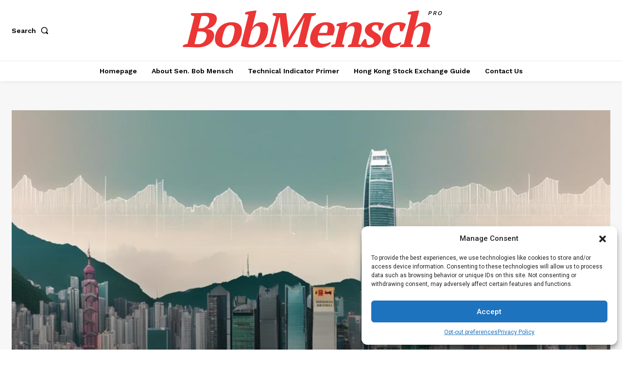

--- FILE ---
content_type: text/html; charset=utf-8
request_url: https://www.google.com/recaptcha/api2/aframe
body_size: 267
content:
<!DOCTYPE HTML><html><head><meta http-equiv="content-type" content="text/html; charset=UTF-8"></head><body><script nonce="YO1Aj4hfkuR1RAUY2ecoXw">/** Anti-fraud and anti-abuse applications only. See google.com/recaptcha */ try{var clients={'sodar':'https://pagead2.googlesyndication.com/pagead/sodar?'};window.addEventListener("message",function(a){try{if(a.source===window.parent){var b=JSON.parse(a.data);var c=clients[b['id']];if(c){var d=document.createElement('img');d.src=c+b['params']+'&rc='+(localStorage.getItem("rc::a")?sessionStorage.getItem("rc::b"):"");window.document.body.appendChild(d);sessionStorage.setItem("rc::e",parseInt(sessionStorage.getItem("rc::e")||0)+1);localStorage.setItem("rc::h",'1769095500387');}}}catch(b){}});window.parent.postMessage("_grecaptcha_ready", "*");}catch(b){}</script></body></html>